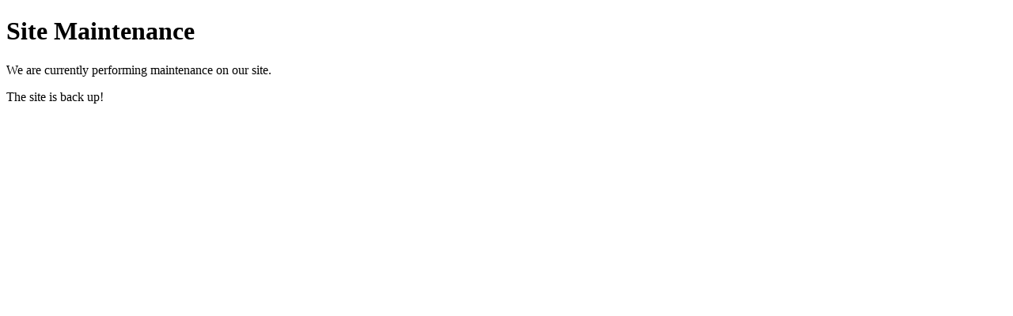

--- FILE ---
content_type: text/html; charset=UTF-8
request_url: https://isocertificates.net/pricing/
body_size: 611
content:
<!DOCTYPE html>
<html>
  <head>
    <meta charset="utf-8">
    <title>Site Maintenance</title>
    <script>
      // Set the date and time when the site will be back up
      var countDownDate = new Date("Apr 3, 2023 12:00:00").getTime();
      
      // Update the countdown every second
      var x = setInterval(function() {
        
        // Get the current date and time
        var now = new Date().getTime();
        
        // Calculate the remaining time
        var distance = countDownDate - now;
        
        // Calculate days, hours, minutes, and seconds remaining
        var days = Math.floor(distance / (1000 * 60 * 60 * 24));
        var hours = Math.floor((distance % (1000 * 60 * 60 * 24)) / (1000 * 60 * 60));
        var minutes = Math.floor((distance % (1000 * 60 * 60)) / (1000 * 60));
        var seconds = Math.floor((distance % (1000 * 60)) / 1000);
        
        // Display the remaining time in the HTML element with id="countdown"
        document.getElementById("countdown").innerHTML = "The site will be back up in " + days + "d " + hours + "h " + minutes + "m " + seconds + "s";
        
        // If the countdown is over, display a message
        if (distance < 0) {
          clearInterval(x);
          document.getElementById("countdown").innerHTML = "The site is back up!";
        }
      }, 1000);
    </script>
  </head>
  <body>
    <h1>Site Maintenance</h1>
    <p>We are currently performing maintenance on our site.</p>
    <p id="countdown"></p>
  </body>
</html>